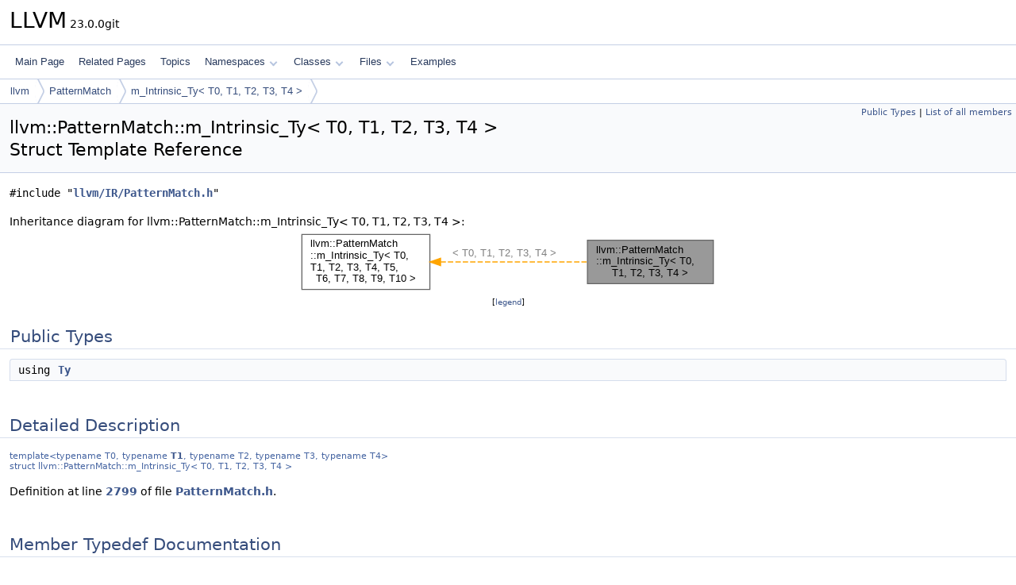

--- FILE ---
content_type: text/html
request_url: https://www.llvm.org/doxygen/structllvm_1_1PatternMatch_1_1m__Intrinsic__Ty_3_01T0_00_01T1_00_01T2_00_01T3_00_01T4_01_4.html
body_size: 2334
content:
<!DOCTYPE html PUBLIC "-//W3C//DTD XHTML 1.0 Transitional//EN" "https://www.w3.org/TR/xhtml1/DTD/xhtml1-transitional.dtd">
<html xmlns="http://www.w3.org/1999/xhtml" lang="en-US">
<head>
<meta http-equiv="Content-Type" content="text/xhtml;charset=UTF-8"/>
<meta http-equiv="X-UA-Compatible" content="IE=11"/>
<meta name="generator" content="Doxygen 1.14.0"/>
<meta name="viewport" content="width=device-width, initial-scale=1"/>
<title>LLVM: llvm::PatternMatch::m_Intrinsic_Ty&lt; T0, T1, T2, T3, T4 &gt; Struct Template Reference</title>
<link href="tabs.css" rel="stylesheet" type="text/css"/>
<script type="text/javascript" src="jquery.js"></script>
<script type="text/javascript" src="dynsections.js"></script>
<script type="text/javascript" src="clipboard.js"></script>
<script type="text/x-mathjax-config">
MathJax.Hub.Config({
  extensions: ["tex2jax.js"],
  jax: ["input/TeX","output/HTML-CSS"],
});
</script>
<script type="text/javascript" async="async" src="https://cdnjs.cloudflare.com/ajax/libs/mathjax/2.7.7/MathJax.js/MathJax.js"></script>
<link href="doxygen.css" rel="stylesheet" type="text/css" />
</head>
<body>
<div id="top"><!-- do not remove this div, it is closed by doxygen! -->
<div id="titlearea">
<table cellspacing="0" cellpadding="0">
 <tbody>
 <tr id="projectrow">
  <td id="projectalign">
   <div id="projectname">LLVM<span id="projectnumber">&#160;23.0.0git</span>
   </div>
  </td>
 </tr>
 </tbody>
</table>
</div>
<!-- end header part -->
<!-- Generated by Doxygen 1.14.0 -->
<script type="text/javascript">
$(function() { codefold.init(); });
</script>
<script type="text/javascript" src="menudata.js"></script>
<script type="text/javascript" src="menu.js"></script>
<script type="text/javascript">
$(function() {
  initMenu('',false,false,'search.php','Search',false);
});
</script>
<div id="main-nav"></div>
<div id="nav-path" class="navpath">
  <ul>
<li class="navelem"><a href="namespacellvm.html">llvm</a></li><li class="navelem"><a href="namespacellvm_1_1PatternMatch.html">PatternMatch</a></li><li class="navelem"><a href="structllvm_1_1PatternMatch_1_1m__Intrinsic__Ty_3_01T0_00_01T1_00_01T2_00_01T3_00_01T4_01_4.html">m_Intrinsic_Ty&lt; T0, T1, T2, T3, T4 &gt;</a></li>  </ul>
</div>
</div><!-- top -->
<div id="doc-content">
<div class="header">
  <div class="summary">
<a href="#pub-types">Public Types</a> &#124;
<a href="structllvm_1_1PatternMatch_1_1m__Intrinsic__Ty_3_01T0_00_01T1_00_01T2_00_01T3_00_01T4_01_4-members.html">List of all members</a>  </div>
  <div class="headertitle"><div class="title">llvm::PatternMatch::m_Intrinsic_Ty&lt; T0, T1, T2, T3, T4 &gt; Struct Template Reference</div></div>
</div><!--header-->
<div class="contents">

<p><code>#include &quot;<a class="el" href="PatternMatch_8h_source.html">llvm/IR/PatternMatch.h</a>&quot;</code></p>
<div class="dynheader">
Inheritance diagram for llvm::PatternMatch::m_Intrinsic_Ty&lt; T0, T1, T2, T3, T4 &gt;:</div>
<div class="dyncontent">
<div class="center"><iframe scrolling="no" loading="lazy" frameborder="0" src="structllvm_1_1PatternMatch_1_1m__Intrinsic__Ty_3_01T0_00_01T1_00_01T2_00_01T3_00_01T4_01_4__inherit__graph.svg" width="530" height="80"><p><b>This browser is not able to show SVG: try Firefox, Chrome, Safari, or Opera instead.</b></p></iframe></div>
<center><span class="legend">[<a href="graph_legend.html">legend</a>]</span></center></div>
<table class="memberdecls">
<tr class="heading"><td colspan="2"><h2 id="header-pub-types" class="groupheader"><a id="pub-types" name="pub-types"></a>
Public Types</h2></td></tr>
<tr class="memitem:ace59e08a8bcc4ccc654af3027e4e5d39" id="r_ace59e08a8bcc4ccc654af3027e4e5d39"><td class="memItemLeft" align="right" valign="top">using&#160;</td><td class="memItemRight" valign="bottom"><a class="el" href="#ace59e08a8bcc4ccc654af3027e4e5d39">Ty</a></td></tr>
</table>
<a name="details" id="details"></a><h2 id="header-details" class="groupheader">Detailed Description</h2>
<div class="textblock"><div class="compoundTemplParams">template&lt;typename T0, typename <a class="el" href="Mips16ISelLowering_8cpp.html#ac16509a75e3d3fc46b9df1726be486ec">T1</a>, typename T2, typename T3, typename T4&gt;<br />
struct llvm::PatternMatch::m_Intrinsic_Ty&lt; T0, T1, T2, T3, T4 &gt;</div>
<p class="definition">Definition at line <a class="el" href="PatternMatch_8h_source.html#l02799">2799</a> of file <a class="el" href="PatternMatch_8h_source.html">PatternMatch.h</a>.</p>
</div><a name="doc-typedef-members" id="doc-typedef-members"></a><h2 id="header-doc-typedef-members" class="groupheader">Member Typedef Documentation</h2>
<a id="ace59e08a8bcc4ccc654af3027e4e5d39" name="ace59e08a8bcc4ccc654af3027e4e5d39"></a>
<h2 class="memtitle"><span class="permalink"><a href="#ace59e08a8bcc4ccc654af3027e4e5d39">&#9670;&#160;</a></span>Ty</h2>

<div class="memitem">
<div class="memproto">
<div class="memtemplate">
template&lt;typename T0, typename <a class="el" href="Mips16ISelLowering_8cpp.html#ac16509a75e3d3fc46b9df1726be486ec">T1</a>, typename T2, typename T3, typename T4&gt; </div>
      <table class="memname">
        <tr>
          <td class="memname">using <a class="el" href="structllvm_1_1PatternMatch_1_1m__Intrinsic__Ty.html">llvm::PatternMatch::m_Intrinsic_Ty</a>&lt; T0, <a class="el" href="Mips16ISelLowering_8cpp.html#ac16509a75e3d3fc46b9df1726be486ec">T1</a>, T2, T3, T4 &gt;::Ty</td>
        </tr>
      </table>
</div><div class="memdoc">
<b>Initial value:</b><div class="fragment"><div class="line"> <a class="code hl_struct" href="structllvm_1_1PatternMatch_1_1match__combine__and.html">match_combine_and&lt;typename m_Intrinsic_Ty&lt;T0, T1, T2, T3&gt;::Ty</a>,</div>
<div class="line">                               <a class="code hl_struct" href="structllvm_1_1PatternMatch_1_1Argument__match.html">Argument_match&lt;T4&gt;</a>&gt;</div>
<div class="ttc" id="astructllvm_1_1PatternMatch_1_1Argument__match_html"><div class="ttname"><a href="structllvm_1_1PatternMatch_1_1Argument__match.html">llvm::PatternMatch::Argument_match</a></div><div class="ttdef"><b>Definition</b> <a href="PatternMatch_8h_source.html#l02737">PatternMatch.h:2737</a></div></div>
<div class="ttc" id="astructllvm_1_1PatternMatch_1_1match__combine__and_html"><div class="ttname"><a href="structllvm_1_1PatternMatch_1_1match__combine__and.html">llvm::PatternMatch::match_combine_and</a></div><div class="ttdef"><b>Definition</b> <a href="PatternMatch_8h_source.html#l00250">PatternMatch.h:250</a></div></div>
</div><!-- fragment -->
<p class="definition">Definition at line <a class="el" href="PatternMatch_8h_source.html#l02800">2800</a> of file <a class="el" href="PatternMatch_8h_source.html">PatternMatch.h</a>.</p>

</div>
</div>
<hr/>The documentation for this struct was generated from the following file:<ul>
<li>include/llvm/IR/<a class="el" href="PatternMatch_8h_source.html">PatternMatch.h</a></li>
</ul>
</div><!-- contents -->
<!-- start footer part -->
<hr class="footer"/><address class="footer"><small>
Generated on <span class="timestamp"></span> for LLVM by&#160;<a href="https://www.doxygen.org/index.html"><img class="footer" src="doxygen.svg" width="104" height="31" alt="doxygen"/></a> 1.14.0
</small></address>
</div><!-- doc-content -->
</body>
</html>


--- FILE ---
content_type: image/svg+xml
request_url: https://www.llvm.org/doxygen/structllvm_1_1PatternMatch_1_1m__Intrinsic__Ty_3_01T0_00_01T1_00_01T2_00_01T3_00_01T4_01_4__inherit__graph.svg
body_size: 2608
content:
<?xml version="1.0" encoding="UTF-8" standalone="no"?>
<!DOCTYPE svg PUBLIC "-//W3C//DTD SVG 1.1//EN"
 "http://www.w3.org/Graphics/SVG/1.1/DTD/svg11.dtd">
<!-- Generated by graphviz version 2.43.0 (0)
 -->
<!-- Title: llvm::PatternMatch::m_Intrinsic_Ty&lt; T0, T1, T2, T3, T4 &gt; Pages: 1 -->
<svg width="397pt" height="60pt"
 viewBox="0.00 0.00 397.00 60.00" xmlns="http://www.w3.org/2000/svg" xmlns:xlink="http://www.w3.org/1999/xlink">
<g id="graph0" class="graph" transform="scale(1 1) rotate(0) translate(4 56)">
<title>llvm::PatternMatch::m_Intrinsic_Ty&lt; T0, T1, T2, T3, T4 &gt;</title>
<!-- Node1 -->
<g id="Node000001" class="node">
<title>Node1</title>
<g id="a_Node000001"><a xlink:title=" ">
<polygon fill="#999999" stroke="#666666" points="389,-46.5 270,-46.5 270,-5.5 389,-5.5 389,-46.5"/>
<text text-anchor="start" x="278" y="-34.5" font-family="Helvetica,sans-Serif" font-size="10.00">llvm::PatternMatch</text>
<text text-anchor="start" x="278" y="-23.5" font-family="Helvetica,sans-Serif" font-size="10.00">::m_Intrinsic_Ty&lt; T0,</text>
<text text-anchor="middle" x="329.5" y="-12.5" font-family="Helvetica,sans-Serif" font-size="10.00"> T1, T2, T3, T4 &gt;</text>
</a>
</g>
</g>
<!-- Node2 -->
<g id="Node000002" class="node">
<title>Node2</title>
<g id="a_Node000002"><a xlink:href="structllvm_1_1PatternMatch_1_1m__Intrinsic__Ty.html" target="_top" xlink:title="Intrinsic matches are combinations of ID matchers, and argument matchers.">
<polygon fill="white" stroke="#666666" points="121,-52 0,-52 0,0 121,0 121,-52"/>
<text text-anchor="start" x="8" y="-40" font-family="Helvetica,sans-Serif" font-size="10.00">llvm::PatternMatch</text>
<text text-anchor="start" x="8" y="-29" font-family="Helvetica,sans-Serif" font-size="10.00">::m_Intrinsic_Ty&lt; T0,</text>
<text text-anchor="start" x="8" y="-18" font-family="Helvetica,sans-Serif" font-size="10.00"> T1, T2, T3, T4, T5,</text>
<text text-anchor="middle" x="60.5" y="-7" font-family="Helvetica,sans-Serif" font-size="10.00"> T6, T7, T8, T9, T10 &gt;</text>
</a>
</g>
</g>
<!-- Node2&#45;&gt;Node1 -->
<g id="edge1_Node000001_Node000002" class="edge">
<title>Node2&#45;&gt;Node1</title>
<g id="a_edge1_Node000001_Node000002"><a xlink:title=" ">
<path fill="none" stroke="orange" stroke-dasharray="5,2" d="M131.19,-26C174.18,-26 228.72,-26 269.55,-26"/>
<polygon fill="orange" stroke="orange" points="131.09,-22.5 121.09,-26 131.09,-29.5 131.09,-22.5"/>
</a>
</g>
<text text-anchor="start" x="142.5" y="-31.5" font-family="Helvetica,sans-Serif" font-size="10.00" fill="grey">&lt; T0, T1, T2, T3, T4 &gt;</text>
</g>
</g>
</svg>
